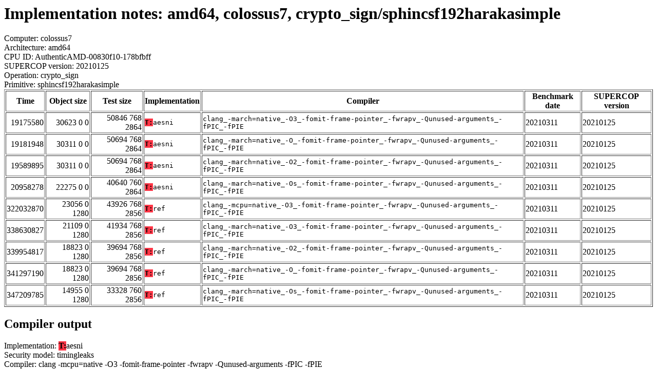

--- FILE ---
content_type: text/html
request_url: https://bench.cr.yp.to/web-impl/amd64-colossus7-crypto_sign-sphincsf192harakasimple.html
body_size: 11967
content:
<html>
<head>
<meta http-equiv="content-type" content="text/html; charset=utf-8">
<meta name="viewport" content="width=device-width, initial-scale=1">
<style type="text/css">
.C{display:inline-block;font-weight:bold;color:#000000;background-color:#ff9900}
.T{display:inline-block;font-weight:bold;color:#000000;background-color:#ff3545}
</style>
</head>
<body>
<h1>Implementation notes: amd64, colossus7, crypto_sign/sphincsf192harakasimple</h1>
Computer: colossus7<br>
Architecture: amd64<br>
CPU ID: AuthenticAMD-00830f10-178bfbff <br>
SUPERCOP version: 20210125<br>
Operation: crypto_sign<br>
Primitive: sphincsf192harakasimple<br>
<table border>
<tr><th>Time</th><th>Object size</th><th>Test size</th><th>Implementation</th><th>Compiler</th><th>Benchmark date</th><th>SUPERCOP version</th></tr>
<tr><td align=right>19175580</td><td align=right>30623 0 0</td><td align=right>50846 768 2864</td><td><tt><span class=T>T:</span>aesni</tt></td><td><tt>clang_-march=native_-O3_-fomit-frame-pointer_-fwrapv_-Qunused-arguments_-fPIC_-fPIE</tt></td><td>20210311</td><td>20210125</td></tr>
<tr><td align=right>19181948</td><td align=right>30311 0 0</td><td align=right>50694 768 2864</td><td><tt><span class=T>T:</span>aesni</tt></td><td><tt>clang_-march=native_-O_-fomit-frame-pointer_-fwrapv_-Qunused-arguments_-fPIC_-fPIE</tt></td><td>20210311</td><td>20210125</td></tr>
<tr><td align=right>19589895</td><td align=right>30311 0 0</td><td align=right>50694 768 2864</td><td><tt><span class=T>T:</span>aesni</tt></td><td><tt>clang_-march=native_-O2_-fomit-frame-pointer_-fwrapv_-Qunused-arguments_-fPIC_-fPIE</tt></td><td>20210311</td><td>20210125</td></tr>
<tr><td align=right>20958278</td><td align=right>22275 0 0</td><td align=right>40640 760 2864</td><td><tt><span class=T>T:</span>aesni</tt></td><td><tt>clang_-march=native_-Os_-fomit-frame-pointer_-fwrapv_-Qunused-arguments_-fPIC_-fPIE</tt></td><td>20210311</td><td>20210125</td></tr>
<tr><td align=right>322032870</td><td align=right>23056 0 1280</td><td align=right>43926 768 2856</td><td><tt><span class=T>T:</span>ref</tt></td><td><tt>clang_-mcpu=native_-O3_-fomit-frame-pointer_-fwrapv_-Qunused-arguments_-fPIC_-fPIE</tt></td><td>20210311</td><td>20210125</td></tr>
<tr><td align=right>338630827</td><td align=right>21109 0 1280</td><td align=right>41934 768 2856</td><td><tt><span class=T>T:</span>ref</tt></td><td><tt>clang_-march=native_-O3_-fomit-frame-pointer_-fwrapv_-Qunused-arguments_-fPIC_-fPIE</tt></td><td>20210311</td><td>20210125</td></tr>
<tr><td align=right>339954817</td><td align=right>18823 0 1280</td><td align=right>39694 768 2856</td><td><tt><span class=T>T:</span>ref</tt></td><td><tt>clang_-march=native_-O2_-fomit-frame-pointer_-fwrapv_-Qunused-arguments_-fPIC_-fPIE</tt></td><td>20210311</td><td>20210125</td></tr>
<tr><td align=right>341297190</td><td align=right>18823 0 1280</td><td align=right>39694 768 2856</td><td><tt><span class=T>T:</span>ref</tt></td><td><tt>clang_-march=native_-O_-fomit-frame-pointer_-fwrapv_-Qunused-arguments_-fPIC_-fPIE</tt></td><td>20210311</td><td>20210125</td></tr>
<tr><td align=right>347209785</td><td align=right>14955 0 1280</td><td align=right>33328 760 2856</td><td><tt><span class=T>T:</span>ref</tt></td><td><tt>clang_-march=native_-Os_-fomit-frame-pointer_-fwrapv_-Qunused-arguments_-fPIC_-fPIE</tt></td><td>20210311</td><td>20210125</td></tr>
</table>
<h2>Compiler output</h2>
Implementation: <span class=T>T:</span>aesni<br>
Security model: timingleaks<br>
Compiler: clang -mcpu=native -O3 -fomit-frame-pointer -fwrapv -Qunused-arguments -fPIC -fPIE<hr>
<b>haraka.c:</b> haraka.c:421:5: error: always_inline function '_mm_aesenc_si128' requires target feature 'aes', but would be inlined into function 'haraka512_perm' that is compiled without support for 'aes'<br> <b>haraka.c:</b> AES4(s[0], s[1], s[2], s[3], rc);<br> <b>haraka.c:</b> ^<br> <b>haraka.c:</b> haraka.c:36:8: note: expanded from macro 'AES4'<br> <b>haraka.c:</b> s0 = _mm_aesenc_si128(s0, *(rci)); \<br> <b>haraka.c:</b> ^<br> <b>haraka.c:</b> haraka.c:421:5: error: always_inline function '_mm_aesenc_si128' requires target feature 'aes', but would be inlined into function 'haraka512_perm' that is compiled without support for 'aes'<br> <b>haraka.c:</b> haraka.c:37:8: note: expanded from macro 'AES4'<br> <b>haraka.c:</b> s1 = _mm_aesenc_si128(s1, *(rci + 1)); \<br> <b>haraka.c:</b> ^<br> <b>haraka.c:</b> haraka.c:421:5: error: always_inline function '_mm_aesenc_si128' requires target feature 'aes', but would be inlined into function 'haraka512_perm' that is compiled without support for 'aes'<br> <b>haraka.c:</b> haraka.c:38:8: note: expanded from macro 'AES4'<br> <b>haraka.c:</b> s2 = _mm_aesenc_si128(s2, *(rci + 2)); \<br> <b>haraka.c:</b> ^<br> <b>haraka.c:</b> haraka.c:421:5: error: always_inline function '_mm_aesenc_si128' requires target feature 'aes', but would be inlined into function 'haraka512_perm' that is compiled without support for 'aes'<br> <b>haraka.c:</b> haraka.c:39:8: note: expanded from macro 'AES4'<br> <b>haraka.c:</b> s3 = _mm_aesenc_si128(s3, *(rci + 3)); \<br> <b>haraka.c:</b> ^<br> <b>haraka.c:</b> haraka.c:421:5: error: always_inline function '_mm_aesenc_si128' requires target feature 'aes', but would be inlined into function 'haraka512_perm' that is compiled without support for 'aes'<br> <b>haraka.c:</b> haraka.c:40:8: note: expanded from macro 'AES4'<br> <b>haraka.c:</b> s0 = _mm_aesenc_si128(s0, *(rci + 4)); \<br> <b>haraka.c:</b> ^<br> <b>haraka.c:</b> haraka.c:421:5: error: always_inline function '_mm_aesenc_si128' requires target feature 'aes', but would be inlined into function 'haraka512_perm' that is compiled without support for 'aes'<br> <b>haraka.c:</b> haraka.c:41:8: note: expanded from macro 'AES4'<br> <b>haraka.c:</b> s1 = _mm_aesenc_si128(s1, *(rci + 5)); \<br> <b>haraka.c:</b> ...<br>
<hr>
Number of similar (compiler,implementation) pairs: 1, namely:<br>
<table border><tr><td>Compiler</td><td>Implementations
</td></tr><tr><td>clang -mcpu=native -O3 -fomit-frame-pointer -fwrapv -Qunused-arguments -fPIC -fPIE</td><td> <span class=T>T:</span>aesni
</td></tr></table>
<h2>Namespace violations</h2>
Implementation: <span class=T>T:</span>aesni<br>
Security model: timingleaks<br>
Compiler: clang -march=native -O2 -fomit-frame-pointer -fwrapv -Qunused-arguments -fPIC -fPIE<hr>
address.o <b>addr_to_bytes</b> T<br> address.o <b>copy_keypair_addr</b> T<br> address.o <b>copy_subtree_addr</b> T<br> address.o <b>set_chain_addr</b> T<br> address.o <b>set_hash_addr</b> T<br> address.o <b>set_keypair_addr</b> T<br> address.o <b>set_layer_addr</b> T<br> address.o <b>set_tree_addr</b> T<br> address.o <b>set_tree_height</b> T<br> address.o <b>set_tree_index</b> T<br> address.o <b>set_type</b> T<br> fors.o <b>fors_pk_from_sig</b> T<br> fors.o <b>fors_sign</b> T<br> haraka.o <b>haraka256</b> T<br> haraka.o <b>haraka256_sk</b> T<br> haraka.o <b>haraka256_skx4</b> T<br> haraka.o <b>haraka256x4</b> T<br> haraka.o <b>haraka512</b> T<br> haraka.o <b>haraka512_perm</b> T<br> haraka.o <b>haraka512_perm_x4</b> T<br> haraka.o <b>haraka512x4</b> T<br> haraka.o <b>haraka_S</b> T<br> haraka.o <b>haraka_S_inc_absorb</b> T<br> haraka.o <b>haraka_S_inc_finalize</b> T<br> haraka.o <b>haraka_S_inc_init</b> T<br> haraka.o <b>haraka_S_inc_squeeze</b> T<br> haraka.o <b>haraka_Sx4</b> T<br> haraka.o <b>load_haraka_constants</b> T<br> haraka.o <b>rc</b> C<br> haraka.o <b>rc_sseed</b> C<br> haraka.o <b>tweak_constants</b> T<br> hash_haraka.o <b>gen_message_random</b> T<br> hash_haraka.o <b>hash_message</b> T<br> hash_haraka.o <b>initialize_hash_function</b> T<br> hash_haraka.o <b>prf_addr</b> T<br> hash_harakax4.o <b>prf_addrx4</b> T<br> sign.o <b>crypto_sign_bytes</b> T<br> sign.o <b>crypto_sign_publickeybytes</b> T<br> sign.o <b>crypto_sign_secretkeybytes</b> T<br> sign.o <b>crypto_sign_seed_keypair</b> T<br> sign.o <b>crypto_sign_seedbytes</b> T<br> sign.o <b>crypto_sign_signature</b> T<br> sign.o <b>crypto_sign_verify</b> T<br> thash_haraka_simple.o <b>thash</b> T<br> thash_haraka_simplex4.o <b>thashx4</b> T<br> utils.o <b>bytes_to_ull</b> T<br> utils.o <b>compute_root</b> T<br> utils.o <b>treehash</b> T<br> utils.o <b>ull_to_bytes</b> T<br> utilsx4.o <b>treehashx4</b> T<br> wots.o <b>wots_gen_pk</b> T<br> wots.o <b>wots_pk_from_sig</b> T<br> wots.o <b>wots_sign</b> T<br>
<hr>
Number of similar (compiler,implementation) pairs: 4, namely:<br>
<table border><tr><td>Compiler</td><td>Implementations
</td></tr><tr><td>clang -march=native -O2 -fomit-frame-pointer -fwrapv -Qunused-arguments -fPIC -fPIE</td><td> <span class=T>T:</span>aesni</td></tr><tr><td>clang -march=native -O3 -fomit-frame-pointer -fwrapv -Qunused-arguments -fPIC -fPIE</td><td> <span class=T>T:</span>aesni</td></tr><tr><td>clang -march=native -O -fomit-frame-pointer -fwrapv -Qunused-arguments -fPIC -fPIE</td><td> <span class=T>T:</span>aesni</td></tr><tr><td>clang -march=native -Os -fomit-frame-pointer -fwrapv -Qunused-arguments -fPIC -fPIE</td><td> <span class=T>T:</span>aesni
</td></tr></table>
<h2>Namespace violations</h2>
Implementation: <span class=T>T:</span>ref<br>
Security model: timingleaks<br>
Compiler: clang -march=native -O2 -fomit-frame-pointer -fwrapv -Qunused-arguments -fPIC -fPIE<hr>
address.o <b>addr_to_bytes</b> T<br> address.o <b>copy_keypair_addr</b> T<br> address.o <b>copy_subtree_addr</b> T<br> address.o <b>set_chain_addr</b> T<br> address.o <b>set_hash_addr</b> T<br> address.o <b>set_keypair_addr</b> T<br> address.o <b>set_layer_addr</b> T<br> address.o <b>set_tree_addr</b> T<br> address.o <b>set_tree_height</b> T<br> address.o <b>set_tree_index</b> T<br> address.o <b>set_type</b> T<br> fors.o <b>fors_pk_from_sig</b> T<br> fors.o <b>fors_sign</b> T<br> haraka.o <b>br_aes_ct_bitslice_Sbox</b> T<br> haraka.o <b>br_aes_ct_ortho</b> T<br> haraka.o <b>haraka256</b> T<br> haraka.o <b>haraka256_sk</b> T<br> haraka.o <b>haraka512</b> T<br> haraka.o <b>haraka512_perm</b> T<br> haraka.o <b>haraka_S</b> T<br> haraka.o <b>haraka_S_inc_absorb</b> T<br> haraka.o <b>haraka_S_inc_finalize</b> T<br> haraka.o <b>haraka_S_inc_init</b> T<br> haraka.o <b>haraka_S_inc_squeeze</b> T<br> haraka.o <b>interleave_constant</b> T<br> haraka.o <b>interleave_constant32</b> T<br> haraka.o <b>tweak_constants</b> T<br> hash_haraka.o <b>gen_message_random</b> T<br> hash_haraka.o <b>hash_message</b> T<br> hash_haraka.o <b>initialize_hash_function</b> T<br> hash_haraka.o <b>prf_addr</b> T<br> sign.o <b>crypto_sign_bytes</b> T<br> sign.o <b>crypto_sign_publickeybytes</b> T<br> sign.o <b>crypto_sign_secretkeybytes</b> T<br> sign.o <b>crypto_sign_seed_keypair</b> T<br> sign.o <b>crypto_sign_seedbytes</b> T<br> sign.o <b>crypto_sign_signature</b> T<br> sign.o <b>crypto_sign_verify</b> T<br> thash_haraka_simple.o <b>thash</b> T<br> utils.o <b>bytes_to_ull</b> T<br> utils.o <b>compute_root</b> T<br> utils.o <b>treehash</b> T<br> utils.o <b>ull_to_bytes</b> T<br> wots.o <b>wots_gen_pk</b> T<br> wots.o <b>wots_pk_from_sig</b> T<br> wots.o <b>wots_sign</b> T<br>
<hr>
Number of similar (compiler,implementation) pairs: 5, namely:<br>
<table border><tr><td>Compiler</td><td>Implementations
</td></tr><tr><td>clang -march=native -O2 -fomit-frame-pointer -fwrapv -Qunused-arguments -fPIC -fPIE</td><td> <span class=T>T:</span>ref</td></tr><tr><td>clang -march=native -O3 -fomit-frame-pointer -fwrapv -Qunused-arguments -fPIC -fPIE</td><td> <span class=T>T:</span>ref</td></tr><tr><td>clang -march=native -O -fomit-frame-pointer -fwrapv -Qunused-arguments -fPIC -fPIE</td><td> <span class=T>T:</span>ref</td></tr><tr><td>clang -march=native -Os -fomit-frame-pointer -fwrapv -Qunused-arguments -fPIC -fPIE</td><td> <span class=T>T:</span>ref</td></tr><tr><td>clang -mcpu=native -O3 -fomit-frame-pointer -fwrapv -Qunused-arguments -fPIC -fPIE</td><td> <span class=T>T:</span>ref
</td></tr></table>
</body>
</html>
